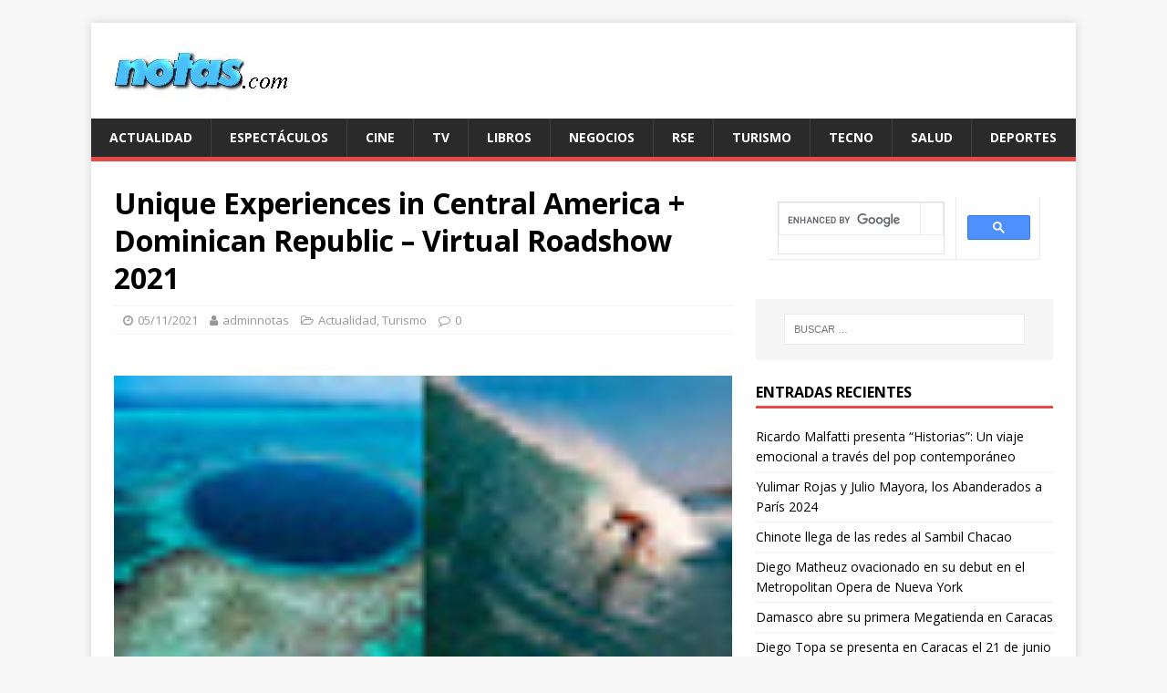

--- FILE ---
content_type: text/html; charset=UTF-8
request_url: https://notas.com/unique-experiences-in-central-america-dominican-republic-virtual-roadshow-2021/
body_size: 8309
content:
<!DOCTYPE html>
<html class="no-js" lang="es-MX">
<head>
<meta charset="UTF-8">
<meta name="viewport" content="width=device-width, initial-scale=1.0">
<link rel="profile" href="http://gmpg.org/xfn/11" />
<link rel="pingback" href="https://notas.com/xmlrpc.php" />
<title>Unique Experiences in Central America + Dominican Republic &#8211; Virtual Roadshow 2021 &#8211; Notas.com</title>
<meta name='robots' content='max-image-preview:large' />
<link rel='dns-prefetch' href='//www.googletagmanager.com' />
<link rel='dns-prefetch' href='//fonts.googleapis.com' />
<link rel='dns-prefetch' href='//s.w.org' />
<link rel='dns-prefetch' href='//pagead2.googlesyndication.com' />
<link rel="alternate" type="application/rss+xml" title="Notas.com &raquo; Feed" href="https://notas.com/feed/" />
<link rel="alternate" type="application/rss+xml" title="Notas.com &raquo; RSS de los comentarios" href="https://notas.com/comments/feed/" />
<link rel="alternate" type="application/rss+xml" title="Notas.com &raquo; Unique Experiences in Central America + Dominican Republic &#8211; Virtual Roadshow 2021 RSS de los comentarios" href="https://notas.com/unique-experiences-in-central-america-dominican-republic-virtual-roadshow-2021/feed/" />
		<script type="text/javascript">
			window._wpemojiSettings = {"baseUrl":"https:\/\/s.w.org\/images\/core\/emoji\/13.1.0\/72x72\/","ext":".png","svgUrl":"https:\/\/s.w.org\/images\/core\/emoji\/13.1.0\/svg\/","svgExt":".svg","source":{"concatemoji":"https:\/\/notas.com\/wp-includes\/js\/wp-emoji-release.min.js?ver=5.8.12"}};
			!function(e,a,t){var n,r,o,i=a.createElement("canvas"),p=i.getContext&&i.getContext("2d");function s(e,t){var a=String.fromCharCode;p.clearRect(0,0,i.width,i.height),p.fillText(a.apply(this,e),0,0);e=i.toDataURL();return p.clearRect(0,0,i.width,i.height),p.fillText(a.apply(this,t),0,0),e===i.toDataURL()}function c(e){var t=a.createElement("script");t.src=e,t.defer=t.type="text/javascript",a.getElementsByTagName("head")[0].appendChild(t)}for(o=Array("flag","emoji"),t.supports={everything:!0,everythingExceptFlag:!0},r=0;r<o.length;r++)t.supports[o[r]]=function(e){if(!p||!p.fillText)return!1;switch(p.textBaseline="top",p.font="600 32px Arial",e){case"flag":return s([127987,65039,8205,9895,65039],[127987,65039,8203,9895,65039])?!1:!s([55356,56826,55356,56819],[55356,56826,8203,55356,56819])&&!s([55356,57332,56128,56423,56128,56418,56128,56421,56128,56430,56128,56423,56128,56447],[55356,57332,8203,56128,56423,8203,56128,56418,8203,56128,56421,8203,56128,56430,8203,56128,56423,8203,56128,56447]);case"emoji":return!s([10084,65039,8205,55357,56613],[10084,65039,8203,55357,56613])}return!1}(o[r]),t.supports.everything=t.supports.everything&&t.supports[o[r]],"flag"!==o[r]&&(t.supports.everythingExceptFlag=t.supports.everythingExceptFlag&&t.supports[o[r]]);t.supports.everythingExceptFlag=t.supports.everythingExceptFlag&&!t.supports.flag,t.DOMReady=!1,t.readyCallback=function(){t.DOMReady=!0},t.supports.everything||(n=function(){t.readyCallback()},a.addEventListener?(a.addEventListener("DOMContentLoaded",n,!1),e.addEventListener("load",n,!1)):(e.attachEvent("onload",n),a.attachEvent("onreadystatechange",function(){"complete"===a.readyState&&t.readyCallback()})),(n=t.source||{}).concatemoji?c(n.concatemoji):n.wpemoji&&n.twemoji&&(c(n.twemoji),c(n.wpemoji)))}(window,document,window._wpemojiSettings);
		</script>
		<!-- notas.com is managing ads with Advanced Ads --><script id="notas-ready">
			window.advanced_ads_ready=function(e,a){a=a||"complete";var d=function(e){return"interactive"===a?"loading"!==e:"complete"===e};d(document.readyState)?e():document.addEventListener("readystatechange",(function(a){d(a.target.readyState)&&e()}),{once:"interactive"===a})},window.advanced_ads_ready_queue=window.advanced_ads_ready_queue||[];		</script>
		<style type="text/css">
img.wp-smiley,
img.emoji {
	display: inline !important;
	border: none !important;
	box-shadow: none !important;
	height: 1em !important;
	width: 1em !important;
	margin: 0 .07em !important;
	vertical-align: -0.1em !important;
	background: none !important;
	padding: 0 !important;
}
</style>
	<link rel='stylesheet' id='wp-block-library-css'  href='https://notas.com/wp-includes/css/dist/block-library/style.min.css?ver=5.8.12' type='text/css' media='all' />
<link rel='stylesheet' id='mh-google-fonts-css'  href='https://fonts.googleapis.com/css?family=Open+Sans:400,400italic,700,600' type='text/css' media='all' />
<link rel='stylesheet' id='mh-magazine-lite-css'  href='https://notas.com/wp-content/themes/mh-magazine-lite/style.css?ver=2.9.1' type='text/css' media='all' />
<link rel='stylesheet' id='mh-font-awesome-css'  href='https://notas.com/wp-content/themes/mh-magazine-lite/includes/font-awesome.min.css' type='text/css' media='all' />
<script type='text/javascript' src='https://notas.com/wp-includes/js/jquery/jquery.min.js?ver=3.6.0' id='jquery-core-js'></script>
<script type='text/javascript' src='https://notas.com/wp-includes/js/jquery/jquery-migrate.min.js?ver=3.3.2' id='jquery-migrate-js'></script>
<script type='text/javascript' src='https://notas.com/wp-content/themes/mh-magazine-lite/js/scripts.js?ver=2.9.1' id='mh-scripts-js'></script>

<!-- Google tag (gtag.js) snippet added by Site Kit -->
<!-- Fragmento de código de Google Analytics añadido por Site Kit -->
<script type='text/javascript' src='https://www.googletagmanager.com/gtag/js?id=G-LNJ7QK29H7' id='google_gtagjs-js' async></script>
<script type='text/javascript' id='google_gtagjs-js-after'>
window.dataLayer = window.dataLayer || [];function gtag(){dataLayer.push(arguments);}
gtag("set","linker",{"domains":["notas.com"]});
gtag("js", new Date());
gtag("set", "developer_id.dZTNiMT", true);
gtag("config", "G-LNJ7QK29H7");
</script>
<link rel="https://api.w.org/" href="https://notas.com/wp-json/" /><link rel="alternate" type="application/json" href="https://notas.com/wp-json/wp/v2/posts/2650" /><link rel="EditURI" type="application/rsd+xml" title="RSD" href="https://notas.com/xmlrpc.php?rsd" />
<link rel="wlwmanifest" type="application/wlwmanifest+xml" href="https://notas.com/wp-includes/wlwmanifest.xml" /> 
<meta name="generator" content="WordPress 5.8.12" />
<link rel="canonical" href="https://notas.com/unique-experiences-in-central-america-dominican-republic-virtual-roadshow-2021/" />
<link rel='shortlink' href='https://notas.com/?p=2650' />
<link rel="alternate" type="application/json+oembed" href="https://notas.com/wp-json/oembed/1.0/embed?url=https%3A%2F%2Fnotas.com%2Funique-experiences-in-central-america-dominican-republic-virtual-roadshow-2021%2F" />
<link rel="alternate" type="text/xml+oembed" href="https://notas.com/wp-json/oembed/1.0/embed?url=https%3A%2F%2Fnotas.com%2Funique-experiences-in-central-america-dominican-republic-virtual-roadshow-2021%2F&#038;format=xml" />
<meta name="generator" content="Site Kit by Google 1.170.0" /><!--[if lt IE 9]>
<script src="https://notas.com/wp-content/themes/mh-magazine-lite/js/css3-mediaqueries.js"></script>
<![endif]-->

<!-- Metaetiquetas de Google AdSense añadidas por Site Kit -->
<meta name="google-adsense-platform-account" content="ca-host-pub-2644536267352236">
<meta name="google-adsense-platform-domain" content="sitekit.withgoogle.com">
<!-- Acabar con las metaetiquetas de Google AdSense añadidas por Site Kit -->

<!-- Fragmento de código de Google Adsense añadido por Site Kit -->
<script async="async" src="https://pagead2.googlesyndication.com/pagead/js/adsbygoogle.js?client=ca-pub-1836218467082211&amp;host=ca-host-pub-2644536267352236" crossorigin="anonymous" type="text/javascript"></script>

<!-- Final del fragmento de código de Google Adsense añadido por Site Kit -->
<script  async src="https://pagead2.googlesyndication.com/pagead/js/adsbygoogle.js?client=ca-pub-1836218467082211" crossorigin="anonymous"></script><script async src="https://pagead2.googlesyndication.com/pagead/js/adsbygoogle.js?client=ca-pub-1836218467082211"
     crossorigin="anonymous"></script>
</head>
<body id="mh-mobile" class="post-template-default single single-post postid-2650 single-format-standard wp-custom-logo mh-right-sb aa-prefix-notas-" itemscope="itemscope" itemtype="https://schema.org/WebPage">
<div class="mh-container mh-container-outer">
<div class="mh-header-mobile-nav mh-clearfix"></div>
<header class="mh-header" itemscope="itemscope" itemtype="https://schema.org/WPHeader">
	<div class="mh-container mh-container-inner mh-row mh-clearfix">
		<div class="mh-custom-header mh-clearfix">
<div class="mh-site-identity">
<div class="mh-site-logo" role="banner" itemscope="itemscope" itemtype="https://schema.org/Brand">
<a href="https://notas.com/" class="custom-logo-link" rel="home"><img width="200" height="65" src="https://notas.com/wp-content/uploads/2019/02/cropped-logo-notas-fondo-blanco-2014-prueba-1.jpg" class="custom-logo" alt="Notas.com" /></a></div>
</div>
</div>
	</div>
	<div class="mh-main-nav-wrap">
		<nav class="mh-navigation mh-main-nav mh-container mh-container-inner mh-clearfix" itemscope="itemscope" itemtype="https://schema.org/SiteNavigationElement">
			<div class="menu-principal-container"><ul id="menu-principal" class="menu"><li id="menu-item-16" class="menu-item menu-item-type-taxonomy menu-item-object-category current-post-ancestor current-menu-parent current-post-parent menu-item-16"><a href="https://notas.com/category/actualidad/">Actualidad</a></li>
<li id="menu-item-17" class="menu-item menu-item-type-taxonomy menu-item-object-category menu-item-17"><a href="https://notas.com/category/espectaculos/">Espectáculos</a></li>
<li id="menu-item-18" class="menu-item menu-item-type-taxonomy menu-item-object-category menu-item-18"><a href="https://notas.com/category/cine/">Cine</a></li>
<li id="menu-item-19" class="menu-item menu-item-type-taxonomy menu-item-object-category menu-item-19"><a href="https://notas.com/category/television/">TV</a></li>
<li id="menu-item-20" class="menu-item menu-item-type-taxonomy menu-item-object-category menu-item-20"><a href="https://notas.com/category/libros/">Libros</a></li>
<li id="menu-item-21" class="menu-item menu-item-type-taxonomy menu-item-object-category menu-item-21"><a href="https://notas.com/category/negocios/">Negocios</a></li>
<li id="menu-item-22" class="menu-item menu-item-type-taxonomy menu-item-object-category menu-item-22"><a href="https://notas.com/category/rse/">RSE</a></li>
<li id="menu-item-23" class="menu-item menu-item-type-taxonomy menu-item-object-category current-post-ancestor current-menu-parent current-post-parent menu-item-23"><a href="https://notas.com/category/turismo/">Turismo</a></li>
<li id="menu-item-24" class="menu-item menu-item-type-taxonomy menu-item-object-category menu-item-24"><a href="https://notas.com/category/tecnologia/">Tecno</a></li>
<li id="menu-item-25" class="menu-item menu-item-type-taxonomy menu-item-object-category menu-item-25"><a href="https://notas.com/category/salud/">Salud</a></li>
<li id="menu-item-27" class="menu-item menu-item-type-taxonomy menu-item-object-category menu-item-27"><a href="https://notas.com/category/deportes/">Deportes</a></li>
</ul></div>		</nav>
	</div>
</header><div class="mh-wrapper mh-clearfix">
	<div id="main-content" class="mh-content" role="main" itemprop="mainContentOfPage"><article id="post-2650" class="post-2650 post type-post status-publish format-standard has-post-thumbnail hentry category-actualidad category-turismo">
	<header class="entry-header mh-clearfix"><h1 class="entry-title">Unique Experiences in Central America + Dominican Republic &#8211; Virtual Roadshow 2021</h1><p class="mh-meta entry-meta">
<span class="entry-meta-date updated"><i class="fa fa-clock-o"></i><a href="https://notas.com/2021/11/">05/11/2021</a></span>
<span class="entry-meta-author author vcard"><i class="fa fa-user"></i><a class="fn" href="https://notas.com/author/adminnotas/">adminnotas</a></span>
<span class="entry-meta-categories"><i class="fa fa-folder-open-o"></i><a href="https://notas.com/category/actualidad/" rel="category tag">Actualidad</a>, <a href="https://notas.com/category/turismo/" rel="category tag">Turismo</a></span>
<span class="entry-meta-comments"><i class="fa fa-comment-o"></i><a class="mh-comment-scroll" href="https://notas.com/unique-experiences-in-central-america-dominican-republic-virtual-roadshow-2021/#mh-comments">0</a></span>
</p>
	</header>
	<div id="block-12" class="mh-widget mh-posts-1 widget_block"></div>	<div class="entry-content mh-clearfix">
<figure class="entry-thumbnail">
<img src="https://notas.com/wp-content/uploads/2021/12/C0qMUQCgJL_kf4kPHTn6tUBw7fqT6jrsOmAzmipxhfXUiRk4DGmSC7xIFj4Z2e84HZoq4WTL6VZ2L6c5Dq4UisxfYWUwNi_4CeJWz3hnCAowsBcPMyBAtWay2V-AePdux3urJrscVom92QwypHBZiF1SzNPeD6XibQos72-c-d-e1-ft-wT7Gfa.jpeg" alt="" title="Unique Experiences in Central America + Dominican Republic - Virtual Roadshow 2021" />
</figure>

<h2><strong>23 Y 25 DE NOVIEMBRE</strong></h2>
<p><strong>La agencia de Promoción Turística de Centroamérica (CATA) te invita al&nbsp;evento&nbsp;<span>Unique Experiences in Central America + Dominican Republic &#8211; VIRTUAL ROADSHOW 2021</span>.</strong></p>
<p><span><br></span></p>
<p><strong>Además de conocer experiencias únicas, los asistentes contarán con la presencia de los&nbsp;representantes de las autoridades de turismo de la región, que responderán a las cuestiones planteadas sobre las novedades turísticas en Centroamérica y la República Dominicana.</strong></p>
<p><strong><br></strong></p>
<p><strong><a href="https://promotourist.us7.list-manage.com/track/click?u=97bc72a9cf3df194cc309b0be&amp;id=00093eaac6&amp;e=1be91e297b">PONENTES</a>&nbsp; /&nbsp;&nbsp;<a href="https://promotourist.us7.list-manage.com/track/click?u=97bc72a9cf3df194cc309b0be&amp;id=f32de5d10d&amp;e=1be91e297b">AGENDA</a>&nbsp; /&nbsp;&nbsp;<a href="https://promotourist.us7.list-manage.com/track/click?u=97bc72a9cf3df194cc309b0be&amp;id=1590cdd23f&amp;e=1be91e297b">EMPRESAS PARTICIPANTES</a></strong></p>
<h1><strong>23 DE NOVIEMBRE A LAS 15:00 h.</strong></h1>
<p><strong>15.00 h. CET / 14.00 h. BST</strong></p>
<p><strong>Vive apasionantes ritos y ceremonias mayas en GUATEMALA, corazón de esta cultura.</strong></p>
<p><strong>Vuela hasta tocar el mismísimo cielo subiendo a la Montaña Redonda de Miches en REPÚBLICA DOMINICANA.</strong></p>
<p><strong>Siente la fuerza del mar surfeando en las mejores</strong></p>
<p><strong>olas del mundo en</strong></p>
<p><strong>EL SALVADOR.</strong></p>
<p><strong>Vibra en uno de los lugares con mayor diversidad natural del planeta: BELICE.</strong></p>
<h1><strong>25 DE NOVIEMBRE A LAS 15:00 h.</strong></h1>
<p><strong>15.00 h. CET / 14.00 h. BST</strong></p>
<p><strong>Admira el ímpetu de la naturaleza en el Parque Nacional Volcán Masaya de NICARAGUA.</strong></p>
<p><strong>Sumérgete en el país de la Pura Vida, COSTA RICA: uno de los mejores modelos como santuario turístico sostenible.</strong></p>
<p><strong>Bucea&nbsp;</strong><strong>y apoya la conservación del fondo marino en el paraíso de las Islas de la Bahía de&nbsp;</strong><strong>HONDURAS.</strong></p>
<p><strong>Descubre la diversidad de experiencias de&nbsp;la provincia de Chiriquí en PANAMÁ.</strong></p>
<p>.<span><br>Fuente: <br>Promotourist.<br>España.</span></p>



<p><strong><em>Otra fuente: Turismo Global</em></strong> / <a href="https://www.turismo-global.com/" target="_blank" rel="noreferrer noopener">https://www.turismo-global.com/</a></p>



<p></p>



<p></p>
	</div></article><nav class="mh-post-nav mh-row mh-clearfix" itemscope="itemscope" itemtype="https://schema.org/SiteNavigationElement">
<div class="mh-col-1-2 mh-post-nav-item mh-post-nav-prev">
<a href="https://notas.com/noviembre-optimismo-por-el-mes-del-turismo-en-el-caribe/" rel="prev"><img width="80" height="60" src="https://notas.com/wp-content/uploads/2021/12/000519407255B1255D1-80x60.png" class="attachment-mh-magazine-lite-small size-mh-magazine-lite-small wp-post-image" alt="" loading="lazy" /><span>Anterior</span><p>Noviembre: optimismo por el mes del turismo en el Caribe</p></a></div>
<div class="mh-col-1-2 mh-post-nav-item mh-post-nav-next">
<a href="https://notas.com/los-nuevos-requisitos-de-viaje-a-estados-unidos/" rel="next"><img width="72" height="60" src="https://notas.com/wp-content/uploads/2021/12/descarga-14255B1255D-Qc163c-72x60.jpeg" class="attachment-mh-magazine-lite-small size-mh-magazine-lite-small wp-post-image" alt="" loading="lazy" /><span>Siguiente</span><p>Los nuevos requisitos de viaje a Estados Unidos</p></a></div>
</nav>
		<h4 id="mh-comments" class="mh-widget-title mh-comment-form-title">
			<span class="mh-widget-title-inner">
				Sé el primero en comentar			</span>
		</h4>	<div id="respond" class="comment-respond">
		<h3 id="reply-title" class="comment-reply-title">Dejar una contestacion <small><a rel="nofollow" id="cancel-comment-reply-link" href="/unique-experiences-in-central-america-dominican-republic-virtual-roadshow-2021/#respond" style="display:none;">Cancelar respuesta</a></small></h3><form action="https://notas.com/wp-comments-post.php" method="post" id="commentform" class="comment-form" novalidate><p class="comment-notes">Tu dirección de correo electrónico no será publicada.</p><p class="comment-form-comment"><label for="comment">Comentario</label><br/><textarea id="comment" name="comment" cols="45" rows="5" aria-required="true"></textarea></p><p class="comment-form-author"><label for="author">Nombre </label><span class="required">*</span><br/><input id="author" name="author" type="text" value="" size="30" aria-required='true' /></p>
<p class="comment-form-email"><label for="email">Correo electrónico </label><span class="required">*</span><br/><input id="email" name="email" type="text" value="" size="30" aria-required='true' /></p>
<p class="comment-form-url"><label for="url">Web</label><br/><input id="url" name="url" type="text" value="" size="30" /></p>
<p class="comment-form-cookies-consent"><input id="wp-comment-cookies-consent" name="wp-comment-cookies-consent" type="checkbox" value="yes" /><label for="wp-comment-cookies-consent">Guarda mi nombre, correo electrónico y web en este navegador para la próxima vez que comente.</label></p>
<p class="form-submit"><input name="submit" type="submit" id="submit" class="submit" value="Publicar comentario" /> <input type='hidden' name='comment_post_ID' value='2650' id='comment_post_ID' />
<input type='hidden' name='comment_parent' id='comment_parent' value='0' />
</p></form>	</div><!-- #respond -->
		</div>
	<aside class="mh-widget-col-1 mh-sidebar" itemscope="itemscope" itemtype="https://schema.org/WPSideBar"><div id="block-13" class="mh-widget widget_block"><p><script async="" src="https://cse.google.com/cse.js?cx=4473f0bedc0e9a1df"></script></p>
<div class="gcse-search"></div></div><div id="search-2" class="mh-widget widget_search"><form role="search" method="get" class="search-form" action="https://notas.com/">
				<label>
					<span class="screen-reader-text">Buscar:</span>
					<input type="search" class="search-field" placeholder="Buscar &hellip;" value="" name="s" />
				</label>
				<input type="submit" class="search-submit" value="Buscar" />
			</form></div>
		<div id="recent-posts-2" class="mh-widget widget_recent_entries">
		<h4 class="mh-widget-title"><span class="mh-widget-title-inner">Entradas recientes</span></h4>
		<ul>
											<li>
					<a href="https://notas.com/ricardo-malfatti-presenta-historias-un-viaje-emocional-a-traves-del-pop-contemporaneo/">Ricardo Malfatti presenta &#8220;Historias&#8221;: Un viaje emocional a través del pop contemporáneo</a>
									</li>
											<li>
					<a href="https://notas.com/yulimar-rojas-y-julio-mayora-los-abanderados-a-paris-2024/">Yulimar Rojas y Julio Mayora, los Abanderados a París 2024</a>
									</li>
											<li>
					<a href="https://notas.com/chinote-llega-de-las-redes-al-sambil-chacao/">Chinote llega de las redes al Sambil Chacao</a>
									</li>
											<li>
					<a href="https://notas.com/diego-matheuz-ovacionado-en-su-debut-en-el-metropolitan-opera-de-nueva-york/">Diego Matheuz ovacionado en su debut en el Metropolitan Opera de Nueva York</a>
									</li>
											<li>
					<a href="https://notas.com/damasco-abre-su-primera-megatienda-en-caracas/">Damasco abre su primera Megatienda en Caracas</a>
									</li>
											<li>
					<a href="https://notas.com/diego-topa-se-presenta-en-caracas-el-21-de-junio/">Diego Topa se presenta en Caracas  el 21 de junio</a>
									</li>
											<li>
					<a href="https://notas.com/el-choque-regresa-con-tres-funciones-al-centro-cultural-de-arte-moderno-ccam/">El Choque regresa con tres funciones al  Centro Cultural de Arte Moderno CCAM</a>
									</li>
					</ul>

		</div><div id="block-4" class="mh-widget widget_block"><p><script async="" src="https://cse.google.com/cse.js?cx=c4fca94a4593e3227"></script></p>
<div class="gcse-search"></div></div><div id="text-4" class="mh-widget widget_text"><h4 class="mh-widget-title"><span class="mh-widget-title-inner">Contacto</span></h4>			<div class="textwidget"><p><b>VENEZUELA<br />
Leandro Giancola | Director</b><br />
<a href="mailto:leandro@notas.com">leandro@notas.com</a></p>
<p><b>Erylin Rojas | Coordinadora</b><br />
<a href="mailto:erylinrojas@gmail.com">erylinrojas@gmail.com </a></p>
<p><b>VENEZUELA<br />
</b>+584242405768</p>
<p><b>ESTADOS UNIDOS</b><br />
<b>Augusto Giancola<br />
</b><a href="mailto:giancola@notas.com">giancola@notas.com</a></p>
</div>
		</div><div id="tag_cloud-2" class="mh-widget widget_tag_cloud"><h4 class="mh-widget-title"><span class="mh-widget-title-inner">Etiquetas</span></h4><div class="tagcloud"><a href="https://notas.com/tag/america-latina/" class="tag-cloud-link tag-link-900 tag-link-position-1" style="font-size: 12px;">América Latina</a>
<a href="https://notas.com/tag/aruba/" class="tag-cloud-link tag-link-707 tag-link-position-2" style="font-size: 12px;">Aruba</a>
<a href="https://notas.com/tag/caracas/" class="tag-cloud-link tag-link-789 tag-link-position-3" style="font-size: 12px;">Caracas</a>
<a href="https://notas.com/tag/ccct/" class="tag-cloud-link tag-link-1705 tag-link-position-4" style="font-size: 12px;">CCCT</a>
<a href="https://notas.com/tag/cdmx/" class="tag-cloud-link tag-link-1104 tag-link-position-5" style="font-size: 12px;">CDMX</a>
<a href="https://notas.com/tag/centro-cultural-bod/" class="tag-cloud-link tag-link-793 tag-link-position-6" style="font-size: 12px;">Centro Cultural BOD</a>
<a href="https://notas.com/tag/cine/" class="tag-cloud-link tag-link-785 tag-link-position-7" style="font-size: 12px;">Cine</a>
<a href="https://notas.com/tag/cine-venezolano/" class="tag-cloud-link tag-link-1118 tag-link-position-8" style="font-size: 12px;">Cine venezolano</a>
<a href="https://notas.com/tag/cinex/" class="tag-cloud-link tag-link-786 tag-link-position-9" style="font-size: 12px;">Cinex</a>
<a href="https://notas.com/tag/cinexart/" class="tag-cloud-link tag-link-787 tag-link-position-10" style="font-size: 12px;">CinexArt</a>
<a href="https://notas.com/tag/cnn-en-espanol/" class="tag-cloud-link tag-link-1059 tag-link-position-11" style="font-size: 12px;">CNN en Español</a>
<a href="https://notas.com/tag/colombia/" class="tag-cloud-link tag-link-1109 tag-link-position-12" style="font-size: 12px;">Colombia</a>
<a href="https://notas.com/tag/comite-olimpico-venezolano/" class="tag-cloud-link tag-link-981 tag-link-position-13" style="font-size: 12px;">Comité Olímpico Venezolano</a>
<a href="https://notas.com/tag/concierto/" class="tag-cloud-link tag-link-705 tag-link-position-14" style="font-size: 12px;">Concierto</a>
<a href="https://notas.com/tag/conciertos/" class="tag-cloud-link tag-link-1589 tag-link-position-15" style="font-size: 12px;">Conciertos</a>
<a href="https://notas.com/tag/deportes/" class="tag-cloud-link tag-link-976 tag-link-position-16" style="font-size: 12px;">Deportes</a>
<a href="https://notas.com/tag/diageo/" class="tag-cloud-link tag-link-903 tag-link-position-17" style="font-size: 12px;">Diageo</a>
<a href="https://notas.com/tag/eeuu/" class="tag-cloud-link tag-link-835 tag-link-position-18" style="font-size: 12px;">EEUU</a>
<a href="https://notas.com/tag/el-rey-leon/" class="tag-cloud-link tag-link-962 tag-link-position-19" style="font-size: 12px;">El Rey León</a>
<a href="https://notas.com/tag/el-sistema/" class="tag-cloud-link tag-link-1853 tag-link-position-20" style="font-size: 12px;">El Sistema</a>
<a href="https://notas.com/tag/espana/" class="tag-cloud-link tag-link-779 tag-link-position-21" style="font-size: 12px;">España</a>
<a href="https://notas.com/tag/estados-unidos/" class="tag-cloud-link tag-link-716 tag-link-position-22" style="font-size: 12px;">Estados Unidos</a>
<a href="https://notas.com/tag/gira/" class="tag-cloud-link tag-link-1588 tag-link-position-23" style="font-size: 12px;">Gira</a>
<a href="https://notas.com/tag/humor/" class="tag-cloud-link tag-link-1138 tag-link-position-24" style="font-size: 12px;">Humor</a>
<a href="https://notas.com/tag/libros/" class="tag-cloud-link tag-link-722 tag-link-position-25" style="font-size: 12px;">Libros</a>
<a href="https://notas.com/tag/ministerio-publico/" class="tag-cloud-link tag-link-939 tag-link-position-26" style="font-size: 12px;">Ministerio Público</a>
<a href="https://notas.com/tag/mexico/" class="tag-cloud-link tag-link-1103 tag-link-position-27" style="font-size: 12px;">México</a>
<a href="https://notas.com/tag/musica/" class="tag-cloud-link tag-link-703 tag-link-position-28" style="font-size: 12px;">música</a>
<a href="https://notas.com/tag/navidad/" class="tag-cloud-link tag-link-1317 tag-link-position-29" style="font-size: 12px;">Navidad</a>
<a href="https://notas.com/tag/netflix/" class="tag-cloud-link tag-link-1432 tag-link-position-30" style="font-size: 12px;">Netflix</a>
<a href="https://notas.com/tag/pepsico/" class="tag-cloud-link tag-link-863 tag-link-position-31" style="font-size: 12px;">PepsiCo</a>
<a href="https://notas.com/tag/puerto-rico/" class="tag-cloud-link tag-link-1085 tag-link-position-32" style="font-size: 12px;">Puerto Rico</a>
<a href="https://notas.com/tag/republica-dominicana/" class="tag-cloud-link tag-link-989 tag-link-position-33" style="font-size: 12px;">República Dominicana</a>
<a href="https://notas.com/tag/rse/" class="tag-cloud-link tag-link-862 tag-link-position-34" style="font-size: 12px;">RSE</a>
<a href="https://notas.com/tag/salud/" class="tag-cloud-link tag-link-744 tag-link-position-35" style="font-size: 12px;">Salud</a>
<a href="https://notas.com/tag/spider-man/" class="tag-cloud-link tag-link-895 tag-link-position-36" style="font-size: 12px;">Spider-man</a>
<a href="https://notas.com/tag/teatro/" class="tag-cloud-link tag-link-877 tag-link-position-37" style="font-size: 12px;">Teatro</a>
<a href="https://notas.com/tag/teatro-teresa-carreno/" class="tag-cloud-link tag-link-1126 tag-link-position-38" style="font-size: 12px;">Teatro Teresa Carreño</a>
<a href="https://notas.com/tag/tecnologia/" class="tag-cloud-link tag-link-781 tag-link-position-39" style="font-size: 12px;">Tecnología</a>
<a href="https://notas.com/tag/television/" class="tag-cloud-link tag-link-925 tag-link-position-40" style="font-size: 12px;">Televisión</a>
<a href="https://notas.com/tag/top-5/" class="tag-cloud-link tag-link-859 tag-link-position-41" style="font-size: 12px;">Top 5</a>
<a href="https://notas.com/tag/turismo/" class="tag-cloud-link tag-link-708 tag-link-position-42" style="font-size: 12px;">Turismo</a>
<a href="https://notas.com/tag/venevision/" class="tag-cloud-link tag-link-1244 tag-link-position-43" style="font-size: 12px;">Venevisión</a>
<a href="https://notas.com/tag/venezuela/" class="tag-cloud-link tag-link-16 tag-link-position-44" style="font-size: 12px;">Venezuela</a>
<a href="https://notas.com/tag/video/" class="tag-cloud-link tag-link-749 tag-link-position-45" style="font-size: 12px;">Video</a></div>
</div><div id="block-10" class="mh-widget widget_block">
<pre class="wp-block-code UnB0cnZ4U2k4Sjg9"><code></code></pre>
</div></aside></div>
<div class="mh-copyright-wrap">
	<div class="mh-container mh-container-inner mh-clearfix">
		<p class="mh-copyright">Copyright &copy; 2026 | Tema para WordPress de <a href="https://mhthemes.com/" rel="nofollow">MH Themes</a></p>
	</div>
</div>
</div><!-- .mh-container-outer -->
<script type='text/javascript' src='https://notas.com/wp-includes/js/comment-reply.min.js?ver=5.8.12' id='comment-reply-js'></script>
<script type='text/javascript' src='https://notas.com/wp-includes/js/wp-embed.min.js?ver=5.8.12' id='wp-embed-js'></script>
<script>!function(){window.advanced_ads_ready_queue=window.advanced_ads_ready_queue||[],advanced_ads_ready_queue.push=window.advanced_ads_ready;for(var d=0,a=advanced_ads_ready_queue.length;d<a;d++)advanced_ads_ready(advanced_ads_ready_queue[d])}();</script><!-- WiredMinds eMetrics tracking with Enterprise Edition V5.4 START -->
<script type='text/javascript' src='https://count.carrierzone.com/app/count_server/count.js'></script>
<script type='text/javascript'><!--
wm_custnum='1af7ab0c105204ce';
wm_page_name='index.php';
wm_group_name='/services/webpages/n/o/notas.com/public';
wm_campaign_key='campaign_id';
wm_track_alt='';
wiredminds.count();
// -->
</script>
<!-- WiredMinds eMetrics tracking with Enterprise Edition V5.4 END -->
</body>
</html>

--- FILE ---
content_type: text/html; charset=utf-8
request_url: https://www.google.com/recaptcha/api2/aframe
body_size: 89
content:
<!DOCTYPE HTML><html><head><meta http-equiv="content-type" content="text/html; charset=UTF-8"></head><body><script nonce="pGneDmLE0L2O0b7LaLZN2A">/** Anti-fraud and anti-abuse applications only. See google.com/recaptcha */ try{var clients={'sodar':'https://pagead2.googlesyndication.com/pagead/sodar?'};window.addEventListener("message",function(a){try{if(a.source===window.parent){var b=JSON.parse(a.data);var c=clients[b['id']];if(c){var d=document.createElement('img');d.src=c+b['params']+'&rc='+(localStorage.getItem("rc::a")?sessionStorage.getItem("rc::b"):"");window.document.body.appendChild(d);sessionStorage.setItem("rc::e",parseInt(sessionStorage.getItem("rc::e")||0)+1);localStorage.setItem("rc::h",'1769420188859');}}}catch(b){}});window.parent.postMessage("_grecaptcha_ready", "*");}catch(b){}</script></body></html>